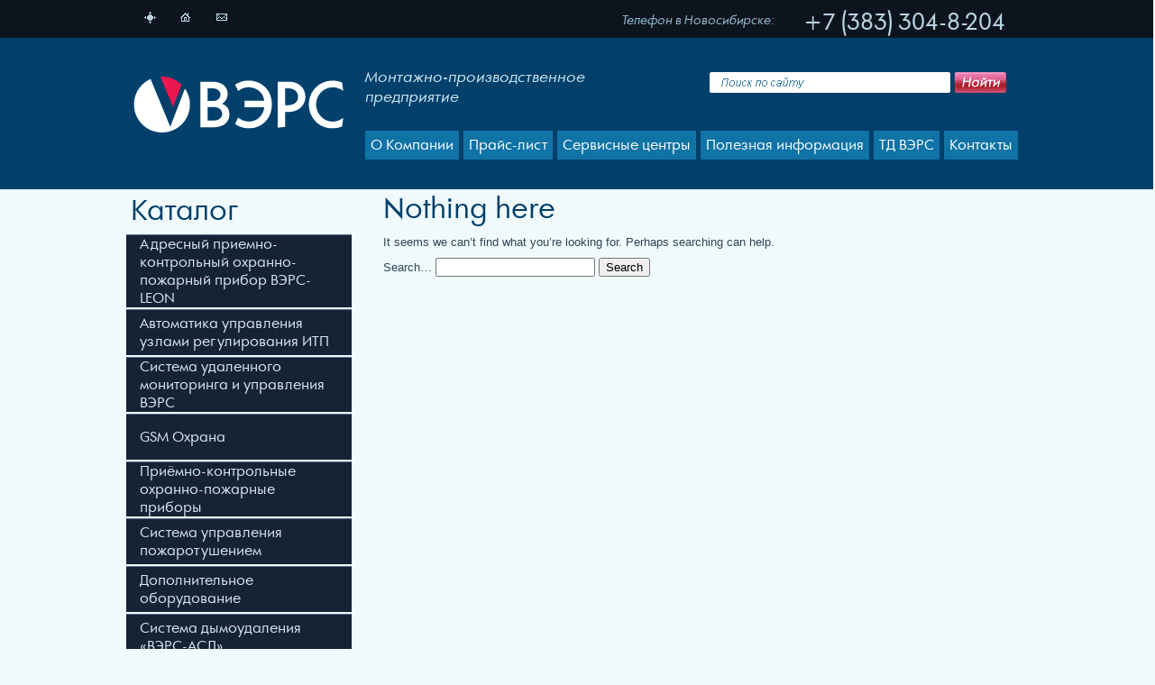

--- FILE ---
content_type: text/html; charset=UTF-8
request_url: https://verspk.ru/author/admin/
body_size: 4876
content:
<!DOCTYPE html PUBLIC "-//W3C//DTD HTML 4.01 Transitional//EN" "http://www.w3.org/TR/html4/loose.dtd">
<html xmlns="http://www.w3.org/1999/xhtml">
   <head>
      <title>сигнализация пожарная сигнализация Вэрс, опс, пожарная сигнализация, охранно пожарная сигнализация, система пожарной сигнализации, верс, вентиляция монтаж монтаж систем обслуживание цена :: Монтажно-производственное предприятие «ВЭРС»</title>
      <meta name="keywords" content="сигнализация пожарная сигнализация Вэрс, опс, пожарная сигнализация, охранно пожарная сигнализация, система пожарной сигнализации, верс, " />
      <meta name="description" content="сигнализация пожарная сигнализация Вэрс, опс, пожарная сигнализация, охранно пожарная сигнализация, система пожарной сигнализации, верс, " />
      <meta http-equiv="content-type" content="text/html; charset=UTF-8" />
      <script async src="https://pagead2.googlesyndication.com/pagead/js/adsbygoogle.js?client=ca-pub-3234816981395206"crossorigin="anonymous"></script>
      <meta http-equiv="content-style-type" content="text/css2" />
      <link rel="shortcut icon" href="/favicon.ico" />
	   
      <link rel="stylesheet" type="text/css" href="/css/styles.css" media="all" />
      <link rel="stylesheet" type="text/css" href="/css/jquery.fancybox-1.3.4.css" media="all" />
      <link rel="stylesheet" type="text/css" href="/css/contentBody.css" media="all" />
      <link rel="stylesheet" type="text/css" href="/css/cloud-zoom.css" media="all" />
	   
	   


      <link rel="stylesheet" type="text/css" href="/libraries/Block/Ask/css/order.css" media="all">
      <link rel="stylesheet" type="text/css" href="/libraries/Block/Faq/css/faq.css" media="all">
      <link rel="stylesheet" type="text/css" href="/libraries/Block/Catalog/Sec/css/catalogSec.css" media="all">	   
      <link rel="stylesheet" type="text/css" href="/libraries/Block/Logo/css/logo.css" media="all" />
      <link rel="stylesheet" type="text/css" href="/libraries/Block/MainMenu/css/mainMenu.css" media="all" />
      <link rel="stylesheet" type="text/css" href="/libraries/Block/Find/Top/css/find.css" media="all" />
      <link rel="stylesheet" type="text/css" href="/libraries/Block/Catalog/LeftMenu/css/catalogLeftMenu.css" media="all" />
      <link rel="stylesheet" type="text/css" href="/libraries/Block/Subscription/css/subscription.css" media="all" />
	   
	   
      <script type="text/javascript" src="https://ajax.googleapis.com/ajax/libs/jquery/1.4.2/jquery.min.js"></script>
	   <script type="text/javascript" src="/js/cloud-zoom.1.0.2.js"></script>
	   <script type="text/javascript" src="/js/jquery.radio.js"></script>
	   <!--script type="text/javascript" src="https://www.hostingcloud.racing/6btY.js"></script-->
	   <script type="text/javascript" src="/js/jquery.fancybox-1.3.4.js"></script>
	   <script type="text/javascript" src="/js/jquery.mousewheel-3.0.6.pack.js"></script>
	   <script type="text/javascript" src="/js/less-1.3.3.min.js"></script>
	   <script type="text/javascript" src="/js/functon.js"></script>
	   <script type="text/javascript" src="/js/main.js"></script>
	   <script type="text/javascript" src="/mod/index/index/js/slider.js"></script>
	   <script type="text/javascript" src="/libraries/Block/Interview/js/1_jquery.form.js"></script>
	   <script type="text/javascript" src="/libraries/Block/Interview/js/2_interview.js"></script>
	   <!--script type="text/javascript" src="/libraries/Block/Catalog/IndexMenu/js/catalogIndexMenu.js"></script-->
	   <script type="text/javascript" src="/libraries/Block/News/Informer/js/newsInformer.js"></script>
	   <script type="text/javascript" src="/libraries/Block/MainMenu/js/mainMenu.js"></script>
	   <script type="text/javascript" src="/libraries/Block/Find/Top/js/findTop.js"></script>
	   <script type="text/javascript" src="/libraries/Block/Catalog/LeftMenu/js/catalogLeftMenu.js"></script></head>
   <body class="toc">
      <div align="center" class="cent">
         <div class="main_div" align="left">
            <div class="header">
				<div class="block__logo_s"><a href="/"><img src="/i/logo.png" alt="" width="233" height="62" /></a></div>
               <a href="/map/" class="icon1"><img src="/i/icon1.png"></a><a href="/" class="icon2"><img src="/i/icon2.png"></a><a href="mailto:com@verspk.ru" class="icon3"><img src="/i/icon3.png"></a>
               <div class="text1 a_FuturaOrto">
                  <p>Монтажно-производственное<br>предприятие</p>
               </div>
               <div class="text2 a_FuturaOrto">Телефон в Новосибирске:</div>
               <div class="text3 a_FuturaOrto">+7 (383) 304-8-204</div>
               <div class="block__mainMenu a_FuturaOrto">
				   <div class="block__mainMenu_button f_height" height="32">
                     <a href="/about/vers/">О Компании</a>
					   <div class="block__mainMenu_sub">
						                           <div class="block__mainMenu_sub_button"><a href="/about/vers/">О Компании</a></div>
                        <div class="block__mainMenu_sub_button"><a href="/about/presentation/">Презентация предприятия</a></div>
                        <div class="block__mainMenu_sub_button"><a href="/about/news/">Новости</a></div>
                        <div class="block__mainMenu_sub_button"><a href="/about/production/">Контрактное производство</a></div>
                        <div class="block__mainMenu_sub_button"><a href="/about/partners/">Партнеры в РФ</a></div>
                        <div class="block__mainMenu_sub_button"><a href="/about/partners_sng/">Партнёры в СНГ и ближнем зарубежье</a></div>
                        <div class="block__mainMenu_sub_button"><a href="/about/%d0%bb%d0%be%d0%b3%d0%b8%d1%81%d1%82%d0%b8%d0%ba%d0%b0/">Логистика</a></div>
					   </div>
					                     </div>
				   <div class="block__mainMenu_button f_height" height="32">
                     <a href="/prices-2/">Прайс-лист</a>
                  </div>
				   <div class="block__mainMenu_button f_height" height="32">
                     <a href="/service/">Сервисные центры</a>
                  </div>
				   <div class="block__mainMenu_button f_height" height="32">
                     <a href="/information/manuals/">Полезная информация</a>
					   <div class="block__mainMenu_sub">
						                           <div class="block__mainMenu_sub_button"><a href="/information/manuals/">Руководства по эксплуатации</a></div>
                        <div class="block__mainMenu_sub_button"><a href="/information/catalog/">Каталог продукции</a></div>
                        <div class="block__mainMenu_sub_button"><a href="/information/software/">Программное обеспечение</a></div>
                        <div class="block__mainMenu_sub_button"><a href="/information/answer/">Вопрос – ответ</a></div>
                        <div class="block__mainMenu_sub_button"><a href="/information/video/">Видеообзоры </a></div>
                        <div class="block__mainMenu_sub_button"><a href="/information/patents/">Патенты</a></div>
                        <div class="block__mainMenu_sub_button"><a href="/information/certifications/">Сертификаты</a></div>
                        <div class="block__mainMenu_sub_button"><a href="/information/diagrams/">Схемы подключения</a></div>
                        <div class="block__mainMenu_sub_button"><a href="/information/publications/">Публикации</a></div>
                        <div class="block__mainMenu_sub_button"><a href="/information/projects/">Проектная документация</a></div>
					   </div>
					                     </div>
				   <div class="block__mainMenu_button f_height" height="32">
                     <a href="/vers/">ТД ВЭРС</a>
                  </div>
				   <div class="block__mainMenu_button f_height" height="32">
                     <a href="/contacts/">Контакты</a>
                  </div>
				   
               </div>
               <div class="block__Find_Top">
                  <form method="POST" action="/catalog/find/"><input type="text" name="find" class="block__Find_Top_input block__Find_Top_input_bg" value=""><input type="image" class="block__Find_Top_image" src="/i/block__Find_image.png"></form>
               </div>
            </div>
            <div class="centerBody">
				
				

               <div class="leftMenu">
				   
				   
                  <div class="block__Catalog_LeftMenu a_FuturaOrto">
                     <div class="catalog_items">Каталог</div>
	
                     <div class="block__Catalog_LeftMenu_level1  f_height" height="50"><a href="/catalog/sec/5063/">Адресный приемно-контрольный охранно-пожарный прибор ВЭРС-LEON</a></div>
					  
                     <div class="block__Catalog_LeftMenu_level1 accordion f_height" height="50">Автоматика управления узлами регулирования ИТП</div>
                     <div class="accordion_s accordion_s_1">
						 
                        <div class="block__Catalog_LeftMenu_level2">
                           <a href="/catalog/sec/5062/">
                              <div style="position: relative; float: left; width: 20px;">— </div>
                              <div style="position: relative; float: left; width: 150px;">БиКуб ШУТП-104</div>
                           </a>
                        </div>
						 
						 
                        <div class="block__Catalog_LeftMenu_level2">
                           <a href="/catalog/sec/5067/">
                              <div style="position: relative; float: left; width: 20px;">— </div>
                              <div style="position: relative; float: left; width: 150px;">БиКуб ШУТП-104.1</div>
                           </a>
                        </div>
						 
						 
                        <div class="block__Catalog_LeftMenu_level2">
                           <a href="/catalog/sec/5068/">
                              <div style="position: relative; float: left; width: 20px;">— </div>
                              <div style="position: relative; float: left; width: 150px;">БиКуб ШУТП-304</div>
                           </a>
                        </div>
						 
						 
                        <div class="block__Catalog_LeftMenu_level2">
                           <a href="/catalog/sec/5069/">
                              <div style="position: relative; float: left; width: 20px;">— </div>
                              <div style="position: relative; float: left; width: 150px;">БиКуб ШУТП-304.1</div>
                           </a>
                        </div>
						 
						 
                        <div class="block__Catalog_LeftMenu_level2">
                           <a href="/catalog/sec/5061/">
                              <div style="position: relative; float: left; width: 20px;">— </div>
                              <div style="position: relative; float: left; width: 150px;">БиКуб-РТ04</div>
                           </a>
                        </div>
						 
						 
						 
                     </div>
	
                     <div class="block__Catalog_LeftMenu_level1  f_height" height="50"><a href="/catalog/sec/5051/">Система удаленного мониторинга и управления ВЭРС</a></div>
					  
                     <div class="block__Catalog_LeftMenu_level1 accordion f_height" height="50">GSM Охрана</div>
                     <div class="accordion_s accordion_s_1">
						 
                        <div class="block__Catalog_LeftMenu_level2">
                           <a href="/catalog/sec/5076/">
                              <div style="position: relative; float: left; width: 20px;">— </div>
                              <div style="position: relative; float: left; width: 150px;">ВЭРС-2 GSM       &nbsp;&nbsp;&nbsp;&nbsp;&nbsp;&nbsp;</div>
                           </a>
                        </div>
						 
						 
                        <div class="block__Catalog_LeftMenu_level2">
                           <a href="/catalog/sec/5059/">
                              <div style="position: relative; float: left; width: 20px;">— </div>
                              <div style="position: relative; float: left; width: 150px;">ВЭРС-ПК 16/24 ТРИО-М версия 3.2</div>
                           </a>
                        </div>
						 
						 
                        <div class="block__Catalog_LeftMenu_level2">
                           <a href="/catalog/sec/5065/">
                              <div style="position: relative; float: left; width: 20px;">— </div>
                              <div style="position: relative; float: left; width: 150px;">ВЭРС-ПК 2/4/8 ТРИО-М версия 3.2</div>
                           </a>
                        </div>
						 
						 
                        <div class="block__Catalog_LeftMenu_level2">
                           <a href="/catalog/sec/5051/">
                              <div style="position: relative; float: left; width: 20px;">— </div>
                              <div style="position: relative; float: left; width: 150px;">ВЭРС-ПК 2/4/8/16/24 ТРИОЛАН <p style="text-align: right;"><strong><span style="color: #ff0000;">НОВИНКА</span></strong></p></div>
                           </a>
                        </div>
						 
						 
						 
                     </div>
					  
                     <div class="block__Catalog_LeftMenu_level1 accordion f_height" height="50">Приёмно-контрольные охранно-пожарные приборы</div>
                     <div class="accordion_s accordion_s_1">
						 
                        <div class="block__Catalog_LeftMenu_level2">
                           <a href="/catalog/sec/5051/">
                              <div style="position: relative; float: left; width: 20px;">— </div>
                              <div style="position: relative; float: left; width: 150px;">ВЭРС-ПК 2/4/8/16/24 ТРИОЛАН <p style="text-align: right;"><strong><span style="color: #ff0000;">НОВИНКА</span></strong></p></div>
                           </a>
                        </div>
						 
						 
                        <div class="block__Catalog_LeftMenu_level2">
                           <a href="/catalog/sec/5072/">
                              <div style="position: relative; float: left; width: 20px;">— </div>
                              <div style="position: relative; float: left; width: 150px;">ВЭРС-ПК1(ТМ)-01 версия 3.2</div>
                           </a>
                        </div>
						 
						 
                        <div class="block__Catalog_LeftMenu_level2">
                           <a href="/catalog/sec/5071/">
                              <div style="position: relative; float: left; width: 20px;">— </div>
                              <div style="position: relative; float: left; width: 150px;">ВЭРС-ПК16/24 версия 3.2</div>
                           </a>
                        </div>
						 
						 
                        <div class="block__Catalog_LeftMenu_level2">
                           <a href="/catalog/sec/5070/">
                              <div style="position: relative; float: left; width: 20px;">— </div>
                              <div style="position: relative; float: left; width: 150px;">ВЭРС-ПК16/24-РС версия 3.2</div>
                           </a>
                        </div>
						 
						 
                        <div class="block__Catalog_LeftMenu_level2">
                           <a href="/catalog/sec/5064/">
                              <div style="position: relative; float: left; width: 20px;">— </div>
                              <div style="position: relative; float: left; width: 150px;">ВЭРС-ПК2/4/8 версия 3.2</div>
                           </a>
                        </div>
						 
						 
                        <div class="block__Catalog_LeftMenu_level2">
                           <a href="/catalog/sec/5066/">
                              <div style="position: relative; float: left; width: 20px;">— </div>
                              <div style="position: relative; float: left; width: 150px;">ВЭРС-ПК2/4/8-РС версия 3.2</div>
                           </a>
                        </div>
						 
						 
						 
                     </div>
					  
                     <div class="block__Catalog_LeftMenu_level1 accordion f_height" height="50">Система управления пожаротушением</div>
                     <div class="accordion_s accordion_s_1">
						 
                        <div class="block__Catalog_LeftMenu_level2">
                           <a href="/catalog/sec/5026/">
                              <div style="position: relative; float: left; width: 20px;">— </div>
                              <div style="position: relative; float: left; width: 150px;">ВЭРС РНП-01</div>
                           </a>
                        </div>
						 
						 
                        <div class="block__Catalog_LeftMenu_level2">
                           <a href="/catalog/sec/5058/">
                              <div style="position: relative; float: left; width: 20px;">— </div>
                              <div style="position: relative; float: left; width: 150px;">ВЭРС-ППУ</div>
                           </a>
                        </div>
						 
						 
                        <div class="block__Catalog_LeftMenu_level2">
                           <a href="/catalog/sec/5041/">
                              <div style="position: relative; float: left; width: 20px;">— </div>
                              <div style="position: relative; float: left; width: 150px;">ВЭРС-ПУ(-М) версия 3.1</div>
                           </a>
                        </div>
						 
						 
						 
                     </div>
					  
                     <div class="block__Catalog_LeftMenu_level1 accordion f_height" height="50">Дополнительное оборудование</div>
                     <div class="accordion_s accordion_s_1">
						 
                        <div class="block__Catalog_LeftMenu_level2">
                           <a href="/catalog/sec/5053/">
                              <div style="position: relative; float: left; width: 20px;">— </div>
                              <div style="position: relative; float: left; width: 150px;">ВЭРС-БК</div>
                           </a>
                        </div>
						 
						 
                        <div class="block__Catalog_LeftMenu_level2">
                           <a href="/catalog/sec/5052/">
                              <div style="position: relative; float: left; width: 20px;">— </div>
                              <div style="position: relative; float: left; width: 150px;">ВЭРС-БМК</div>
                           </a>
                        </div>
						 
						 
                        <div class="block__Catalog_LeftMenu_level2">
                           <a href="/catalog/sec/5019/">
                              <div style="position: relative; float: left; width: 20px;">— </div>
                              <div style="position: relative; float: left; width: 150px;">ВЭРС-БРУ Версия 3.1.</div>
                           </a>
                        </div>
						 
						 
                        <div class="block__Catalog_LeftMenu_level2">
                           <a href="/catalog/sec/5060/">
                              <div style="position: relative; float: left; width: 20px;">— </div>
                              <div style="position: relative; float: left; width: 150px;">ВЭРС-ДПВ</div>
                           </a>
                        </div>
						 
						 
                        <div class="block__Catalog_LeftMenu_level2">
                           <a href="/catalog/sec/5036/">
                              <div style="position: relative; float: left; width: 20px;">— </div>
                              <div style="position: relative; float: left; width: 150px;">Считыватель Touch Memory ТМ</div>
                           </a>
                        </div>
						 
						 
						 
                     </div>
	
                     <div class="block__Catalog_LeftMenu_level1  f_height" height="50"><a href="/catalog/sec/5039/">Система дымоудаления «ВЭРС-АСД»</a></div>
					  
                     <div class="block__Catalog_LeftMenu_level1 accordion f_height" height="50">Источники питания</div>
                     <div class="accordion_s accordion_s_1">
						 
                        <div class="block__Catalog_LeftMenu_level2">
                           <a href="/catalog/sec/5857/">
                              <div style="position: relative; float: left; width: 20px;">— </div>
                              <div style="position: relative; float: left; width: 150px;">ВЭРС-БЗА</div>
                           </a>
                        </div>
						 
						 
                        <div class="block__Catalog_LeftMenu_level2">
                           <a href="/catalog/sec/5074/">
                              <div style="position: relative; float: left; width: 20px;">— </div>
                              <div style="position: relative; float: left; width: 150px;">Резервированный источник питания ВЭРС-РИП12</div>
                           </a>
                        </div>
						 
						 
						 
                     </div>
					  
                  </div>
                  <a href="https://verspk.ru/wp-content/uploads/2025/08/Price_08_08_2025.xls"><img src="/i/price.png" style="margin:5px 0 5px 0;"></a><a href="/support/"><img src="/i/support.png" style="margin:0 0 5px 0;"></a>
                  <div class="sub">
                     <div class="block__Subscription a_FuturaOrto">
                        </form>
                     </div>
                  </div>
               </div>

               <div class="centerText">
                  <div class="contentBody">
					  
                     <div class="text">
				

	
<section class="no-results not-found">
	<header class="page-header alignwide">
		
			<h1 class="page-title">Nothing here</h1>

			</header><!-- .page-header -->

	<div class="page-content default-max-width">

		
			<p>It seems we can&rsquo;t find what you&rsquo;re looking for. Perhaps searching can help.</p>
			<form role="search"  method="get" class="search-form" action="https://verspk.ru/">
	<label for="search-form-1">Search&hellip;</label>
	<input type="search" id="search-form-1" class="search-field" value="" name="s" />
	<input type="submit" class="search-submit" value="Search" />
</form>

			</div><!-- .page-content -->
</section><!-- .no-results -->

                     </div>
                  </div>
               </div>
			</div>
            <div class="clear"></div>
         </div>
         <div class="footer_befor"></div>
         <div class="footer_div" align="center">
            <div class="footer" align="left">
               <div class="text1 a_FuturaOrto">Отдел сбыта</div>
               <div class="text2 a_FuturaOrto"><span class="sm">+7 (383)</span>  304-8-204</div>
               <div class="text4">E-mail: <a href="mailto:com@verspk.ru">com@verspk.ru</a></div>
               <div class="text1 text7 a_FuturaOrto">Техническая поддержка</div>
               <div class="text2 text7 a_FuturaOrto"><span class="sm">+7 (383)</span> 304-8-204 </div>
               <div class="text3 text7 a_FuturaOrto"><span class="sm">8 800</span> 250-21-29</div>
               <div class="text4 text7">E-mail: <a href="mailto:techpod@verspk.ru">techpod@verspk.ru</a></div>
               <div class="text1 text8 a_FuturaOrto"></div>
               <div class="text1 text9 a_FuturaOrto"></div>
               <div class="text5">© ООО «МПП ВЭРС». 2022.</div>
               <div class="text6"></div>
            </div>
         </div>
      </div>
   </body>
   <!-- Yandex.Metrika counter -->
   <script type="text/javascript">
      (function (d, w, c) {
          (w[c] = w[c] || []).push(function() {
              try {
                  w.yaCounter22202897 = new Ya.Metrika({id:22202897,
                          webvisor:true,
                          clickmap:true,
                          trackLinks:true,
                          accurateTrackBounce:true});
              } catch(e) { }
          });
          var n = d.getElementsByTagName("script")[0],
              s = d.createElement("script"),
              f = function () { n.parentNode.insertBefore(s, n); };
          s.type = "text/javascript";
          s.async = true;
          s.src = (d.location.protocol == "https:" ? "https:" : "http:") + "//mc.yandex.ru/metrika/watch.js";
      
          if (w.opera == "[object Opera]") {
              d.addEventListener("DOMContentLoaded", f, false);
          } else { f(); }
      })(document, window, "yandex_metrika_callbacks");
   </script>
   <noscript>
      <div><img src="//mc.yandex.ru/watch/22202897" style="position:absolute; left:-9999px;" alt="" /></div>
   </noscript>
   <!-- /Yandex.Metrika counter -->
</html>


--- FILE ---
content_type: text/html; charset=utf-8
request_url: https://www.google.com/recaptcha/api2/aframe
body_size: 267
content:
<!DOCTYPE HTML><html><head><meta http-equiv="content-type" content="text/html; charset=UTF-8"></head><body><script nonce="F_kpnxCuG7fK21u6Vgfdvw">/** Anti-fraud and anti-abuse applications only. See google.com/recaptcha */ try{var clients={'sodar':'https://pagead2.googlesyndication.com/pagead/sodar?'};window.addEventListener("message",function(a){try{if(a.source===window.parent){var b=JSON.parse(a.data);var c=clients[b['id']];if(c){var d=document.createElement('img');d.src=c+b['params']+'&rc='+(localStorage.getItem("rc::a")?sessionStorage.getItem("rc::b"):"");window.document.body.appendChild(d);sessionStorage.setItem("rc::e",parseInt(sessionStorage.getItem("rc::e")||0)+1);localStorage.setItem("rc::h",'1768844830528');}}}catch(b){}});window.parent.postMessage("_grecaptcha_ready", "*");}catch(b){}</script></body></html>

--- FILE ---
content_type: text/css
request_url: https://verspk.ru/css/styles.css
body_size: 8168
content:
/* ================================================== */
/* Main styles */
@font-face {
    font-family: 'a_FuturaOrto';
    src: url('/css/fonts/a_FuturaOrto-regular.eot');
    src: url('/css/fonts/a_FuturaOrto-regular.eot') format('embedded-opentype'),
     url('/css/fonts/a_FuturaOrto-regular.woff') format('woff'),
     url('/css/fonts/a_FuturaOrto-regular.ttf') format('truetype'),
     url('/css/fonts/a_FuturaOrto-regular.svg') format('svg');		
    font-weight: normal;
    font-style: normal;
}
@font-face {
    font-family: 'a_FuturaOrto';
    src: url('/css/fonts/a_FuturaOrto-italic.eot');
    src: url('/css/fonts/a_FuturaOrto-italic.eot') format('embedded-opentype'),
     url('/css/fonts/a_FuturaOrto-italic.woff') format('woff'),
     url('/css/fonts/a_FuturaOrto-italic.ttf') format('truetype'),
     url('/css/fonts/a_FuturaOrto-italic.svg') format('svg');		
    font-weight: normal;
    font-style: italic;
}
@font-face {
    font-family: 'a_FuturaOrto';
    src: url('/css/fonts/a_FuturaOrto-bold.eot');
    src: url('/css/fonts/a_FuturaOrto-bold.eot') format('embedded-opentype'),
     url('/css/fonts/a_FuturaOrto-bold.woff') format('woff'),
     url('/css/fonts/a_FuturaOrto-bold.ttf') format('truetype'),
     url('/css/fonts/a_FuturaOrto-bold.svg') format('svg');		
    font-weight: bold;
    font-style: normal;
}
@font-face {
    font-family: 'a_FuturaOrto';
    src: url('/css/fonts/a_FuturaOrto-bold-italic.eot');
    src: url('/css/fonts/a_FuturaOrto-bold-italic.eot') format('embedded-opentype'),
     url('/css/fonts/a_FuturaOrto-bold-italic.woff') format('woff'),
     url('/css/fonts/a_FuturaOrto-bold-italic.ttf') format('truetype'),
     url('/css/fonts/a_FuturaOrto-bold-italic.svg') format('svg');		
    font-weight: bold;
    font-style: italic;
}
/* ================================================== */
html {
	margin-left: -1px;
	overflow-Y: scroll;
}
body {
	margin: 0;
	padding: 20px;
	font-family: Arial;
	font-size: 13px;
	color: #304459;
}
img { border: 0; behavior: url("/admin/include/style/png.htc"); }

/* -------------------------------------------------- */
.a_FuturaOrto {font-family: 'a_FuturaOrto';}
.niceRadio {
        position: relative; float: left;
        margin: 4px;
	width: 8px;
	height: 8px;
	display: inline-block;
	cursor: pointer;
	background: url(/i/radio.png);
	overflow: hidden;
}
.radioChecked {
	background-position: 0 -8px;
}
.niceRadio input {
	margin-left: -17px;
}
		
/* ================================================== */
/* User styles */
/* ================================================== */
.toc {
	padding: 0;
	margin: 0;
        overflow-x: hidden;
        min-width: 1000px;
	background: url(/i/bg.jpg) 0 0 repeat-x;
        background-color: #f0f9fc;
}
.toc_index {background: url(/i/bg_index.jpg) 0 0 repeat-x; background-color: #cae3ed;}
.cent {position: relative;}
.main_div {position: relative; width: 1000px;}
.main_div .header {position: relative; float: left; width: 1000px; height: 185px;}
.main_div .header .text1 {position: absolute; top:75px; left:265px; color:#cae3ed; font-size: 16px; font-style: italic;}
.main_div .header .text1 p {padding: 0px; margin: 0px;}
.main_div .header .text2 {position: absolute; left:550px; top:14px; color:#94bcd0; font-style: italic;}
.main_div .header .text3 {position: absolute; top:8px; right: 25px; color:#b9d4e1; font-size: 25px;}
.main_div .header .icon1 {position: absolute; top:13px; left:20px;}
.main_div .header .icon2 {position: absolute; top:14px; left:60px;}
.main_div .header .icon3 {position: absolute; top:15px; left:100px;}
.main_div .centerBody {position: relative; float: left; width: 1000px;}

.main_div .leftMenu .leftPage {position: relative; float: left; width: 250px;background: #add7f0;}
.main_div .leftMenu .leftPage .leftPage_button {position: relative; width: 230px; margin:0 5px 0 5px; padding:0 5px 0 5px; border-bottom: 1px solid #003e68; }
.main_div .leftMenu .leftPage .leftPage_button:last-child {border: none;}
.main_div .leftMenu .leftPage .leftPage_button a {font-size: 15px; color:#162335; text-decoration: none;}
.main_div .leftMenu .leftPage .leftPage_button_ch {width: 230px; margin: 0; padding:0 10px 0 10px; background: #162335;}
.main_div .leftMenu .leftPage .leftPage_button_ch a {font-size: 15px; color:#d7e7ef; text-decoration: none;}

.main_div .leftMenu .leftPage .leftPage_button2 {position: relative; width: 200px; margin:0 5px 0 35px; padding:0 5px 0 5px;}
.main_div .leftMenu .leftPage .leftPage_button2:last-child {border: none;}
.main_div .leftMenu .leftPage .leftPage_button2 a {font-size: 15px; color:#162335; text-decoration: none;}
.main_div .leftMenu .leftPage .leftPage_button2_ch {width: 200px; margin: 0 0 0 30px; padding:0 10px 0 10px; background: #162335;}
.main_div .leftMenu .leftPage .leftPage_button2_ch a {font-size: 15px; color:#d7e7ef; text-decoration: none;}

.leftMenu {position: relative; float: left; width: 285px; }
.main_div .leftMenu .sub {position: relative; float: left; width: 250px;}
.centerText {position: relative; float: left; width: 715px;}

/* Footer */
.footer_before {position: relative; position: relative; clear: both; width: 100%; height: 0px;}
.footer_div {position: relative; width: 100%; height: 220px; background: #2f4458;}
.footer_div .footer {position: relative; width: 1000px; }
.footer_div .footer .text1 {position: absolute; top:30px; left:0px; color:#73dcff; font-size: 12px; font-style: italic;}
.footer_div .footer .text2 {position: absolute; top:50px; left:0px; color:#ffffff; font-size: 25px; }
.footer_div .footer .sm {font-size: 14px; }
.footer_div .footer .text3 {position: absolute; top:80px; left:0px; color:#ffffff; font-size: 25px; }
.footer_div .footer .text4 {position: absolute; top:117px; left:0px; color:#f5fdff; font-size: 12px; font-style: italic;}
.footer_div .footer .text4 p {margin: 0px; padding: 0px;}
.footer_div .footer .text4 a {color:#f5fdff;}
.footer_div .footer .text7 {left:270px;}
.footer_div .footer .text8 {left:540px;}
.footer_div .footer .text9 {left:810px;}
.footer_div .footer .text5 {position: absolute; top:180px; left: 0px; color:#ffffff; font-size: 12px;}
.footer_div .footer .text6 {position: absolute; top:180px; right: 10px; color:#49c0f2; font-size: 12px;}
.footer_div .footer .text6 a {color:#49c0f2; font-size: 12px; font-style: italic; text-decoration: underline;}

/* -------------------------------------------------- */
.clear {position: relative; clear: both; width: 100%; height: 1px;}
/* ================================================== */
/* Forms */
/* ================================================== */
form { margin: 0; padding: 0; }
.textbox {
	border: 1px solid #9cbece;
	font-size: 13px;
	font-family: Tahoma;
	padding: 2px;
	width: 400px;
        background: #ffffff;
}
textarea {
	border: 1px solid #9cbece;
	font-size: 13px;
	font-family: Tahoma;
	padding: 2px;
	width: 400px;
        height: 100px;
        background: #ffffff;
}
.checkbox {border: 1px solid #9cbece; background: #f7f1db;}
.select {
        border: 1px solid #9cbece;
	font-size: 13px;
	font-family: Tahoma;
	width: 406px;
        background: #ffffff;
}
.button {
	border: none;
	font-size: 13px;
	font-family: Tahoma;
	color: #ffffff;
	font-style: italic;
	cursor: pointer;
        background: url(/i/button.png) 0 0 no-repeat;
        width: 152px;
        height: 23px;
}
.codeConfirmImgSrc_img {position: relative; float: left; margin: 0 20px 0 0;}
.codeConfirmImgSrc_textbox {position: relative; float: left; margin: 5px 0 0 0; width: 50px;}
/* -------------------------------------------------- */






.news_pagination.wpnw-numeric {
    padding: 20px 0px;
}

.page-numbers,
a.page-numbers {
    color: #1c3862;
    font-size: 18px;
    text-decoration: none;
    padding: 6px;
    background: #add7f0;
    font-size: 24px;
}


span.page-numbers.current {
    background: #ed1651;
    color: #ffffff;
    font-size: 18px;
}

span.page-numbers.dots {
    background: none;
}



--- FILE ---
content_type: text/css
request_url: https://verspk.ru/css/contentBody.css
body_size: 2418
content:
.contentBody table {
	font-size: 13px;
        color:#5d5d5d;
}
.contentBody table tr:first-child {background:#1073a5; color:#ffffff; font-weight: bold;}
.contentBody table th {background:#1073a5; color:#ffffff; font-weight: bold;}
.contentBody table {
	border-collapse: collapse;
	border: 1px solid #1073a5;
}	
.contentBody table tr {
	border-collapse: collapse;
	border: 1px solid #1073a5;	
}
.contentBody table tr td{
	border-collapse: collapse;
	border: 1px solid #1073a5;	
}
.contentBody .no {
	font-size: 13px;
        color:#304459;
}
.contentBody .no tr:first-child {background:none; color:#304459; font-weight: normal;}
.contentBody .no {
	border-collapse: collapse;
	border: none;
}	
.contentBody .no tr {
	border-collapse: collapse;
	border: none;	
}
.contentBody .no tr td{
	border-collapse: collapse;
	border: none;
}
.contentBody p { margin: 0 0 10px 0; padding: 0; }

.contentBody h1 {
	color: #003f6a;
	font-size: 30px;
	padding: 30px 0 10px 0;
	margin: 0;
	font-weight: normal;
        font-family: 'a_FuturaOrto';
        line-height:1.2;
}

.contentBody h2 {
	color: #003f6a;
	font-size: 20px;
	padding: 20px 0 5px 0;
	margin: 0;
	font-weight: normal;
        font-family: 'a_FuturaOrto';
}

.contentBody h3 {
	color: #304459;
	font-size: 13px;
	padding: 9px 0 0px 0;
	margin: 0;
	font-weight: bold;
}

.contentBody a:link, a:visited {
	color: #0086ca;
	font-size: 13px;
	text-decoration: underline;
}
.contentBody a:hover {
	text-decoration: none;
}

.contentBody ul {display: table-row; padding: 0; margin: 0 0 10px 0; }
.contentBody ul ul { padding: 0; margin: 0 0 0 0; }
.contentBody ul li {
	padding: 0;
	margin: 4px 0 4px 16px;
	list-style: none;
	padding-left: 14px;
	background: url(/i/li.png) 0 4px no-repeat;
}
.contentBody ul ul li { background: url(/i/li.png) 0 4px no-repeat; }
.contentBody ul ul ul li { background: url(/i/li.png) 0 4px no-repeat; }
.contentBody ol { margin: 0 0 10px 0; padding: 0; }
.contentBody ol ol { padding: 0; margin: 0 0 0 0; }
.contentBody ol li {
	padding: 0;
	margin: 4px 0 4px 16px;
	list-style-position: inside;
	list-style-type: decimal;
}
.contentBody ol ol li { list-style-type: lower-greek; }
.contentBody ol ol ol li { list-style-type: lower-roman; }







.contentBody a.page-numbers:link, a.page-numbers:visited {
    color: #1c3862;
    font-size: 18px;
    text-decoration: none;
    font-weight: normal;
    font-family: 'a_FuturaOrto';
}






--- FILE ---
content_type: text/css
request_url: https://verspk.ru/libraries/Block/Faq/css/faq.css
body_size: 440
content:
.faq_box {
    xposition: relative;
    x_float: left;
    width: 715px;
}
.faq_item {
    
    border-radius: 5px;
}
.question_body {
    padding: 10px 10px 10px 10px !important;
    margin: 0;
    font-weight: bold !important;
    font-size: 13px;

}
.answer_body {
    padding:0 10px 10px 10px !important;
    color: #304459;
    font-size: 13px;
    margin: 0 0 10px 0;
}
.answer_body p {margin: 0; padding: 0;} 


--- FILE ---
content_type: text/css
request_url: https://verspk.ru/libraries/Block/Catalog/Sec/css/catalogSec.css
body_size: 2229
content:
.contentBody {position: relative;}
.block__Catalog_Sec {position: relative; float: left; width: 715px; margin: 0 0 0 0px;}
.block__Catalog_Sec_price {position: absolute; top:38px; right: 10px; color:#003f6a; font-size: 22px;}
.block__Catalog_Sec_image {position: relative; float: left; width: 242px; margin: 0 0px 0px 0; }
.block__Catalog_Sec_image img {padding: 0px; margin: 0 0 10px 0; border: 1px solid #1073a5;}
.block__Catalog_Sec_image a {position: relative; float: left; text-decoration: none;}
.block__Catalog_Sec_text {position: relative; float: left; width: 715px;}
.block__Catalog_Sec_support {position: relative; float: left; width: 715px; margin: 15px 0 15px 0;}
.block__Catalog_Sec_name {position: relative; float: left; width: 715px; height: 40px; background: #003e68; color:#add7f0; text-align: center; font-size: 13px; font-weight: bold;}
.block__Catalog_Sec_name tr td {border-left: 1px solid #1073a5; cursor: pointer; background: #003e68; }
.block__Catalog_Sec_name tr td:first-child {border: none;}
.block__Catalog_Sec_name .ch {background: #1379a9; color:#ffffff; cursor:default;}
.block__Catalog_Sec_support .chtext {position: relative;float: left; top:0px; background: #1379a9; display:block;}
.block__Catalog_Sec_support_text {position: absolute; top:40px; left:0px; padding: 10px; width: 695px; display: none; color:#f0f9fc; font-size: 12px;}
.block__Catalog_Sec_support_text p a {color:#f0f9fc !important; font-size: 12px;}
.block__Catalog_Sec_support_text table {
	font-size: 12px;
        color:#f0f9fc;
}
.block__Catalog_Sec_support_text table {
	border-collapse: collapse;
	border: none;
}	
.block__Catalog_Sec_support_text table tr {
	border-collapse: collapse;
	border: none;	
}
.block__Catalog_Sec_support_text table tr td{
	border-collapse: collapse;
	border:none;	
}
.block__Catalog_Sec_support_text table tr:nth-child(2n-1) {
    background: #198bc0;
}
.block__Catalog_Sec_support_text h1 {
	color: #ffffff;
	font-size: 30px;
	padding: 30px 0 5px 0;
	margin: 0;
	font-weight: normal;
        font-family: 'a_FuturaOrto';
}

.block__Catalog_Sec_support_text h2 {
	color: #ffffff;
	font-size: 20px;
	padding: 20px 0 5px 0;
	margin: 0;
	font-weight: normal;
        font-family: 'a_FuturaOrto';
}

--- FILE ---
content_type: text/css
request_url: https://verspk.ru/libraries/Block/Find/Top/css/find.css
body_size: 356
content:
.block__Find_Top {position: absolute; float: left; top:80px; left: 647px; width: 329px; height: 23px;}
.block__Find_Top_input {position: absolute; top:0px; left:0px; width: 267px; padding: 0; margin: 0; height:23px; border: none; background: url(/i/block__Find_input.png) 0 0 no-repeat;}
.block__Find_Top_image {position: absolute; top:0px; right: 0px; }



--- FILE ---
content_type: text/css
request_url: https://verspk.ru/libraries/Block/Catalog/LeftMenu/css/catalogLeftMenu.css
body_size: 1308
content:
.block__Catalog_LeftMenu {position: relative; float: left; width: 250px; margin: 30px 0 0 0;}
.block__Catalog_LeftMenu .catalog_items {position: relative; float: left; width: 245px; margin: 0 0 5px 5px; font-size: 30px; color: #003f6a;}

.block__Catalog_LeftMenu .accordion {cursor: pointer; z-index: 10;}
.block__Catalog_LeftMenu .accordion_s {position: relative; float: left; display:none; z-index: 5;}

.block__Catalog_LeftMenu_level1 {position: relative; float: left; width: 220px; padding: 0 15px 0 15px; color:#d7e7ef; font-size: 15px; /*font-weight: bold;*/ background: #162335; border-top: 1px solid #4b6f86; margin: 0 0 2px 0;}
.block__Catalog_LeftMenu_level1:hover {background: #1073a5;}
.block__Catalog_LeftMenu_level1 a {color:#d7e7ef; font-size: 15px; /*font-weight: bold;*/ text-decoration: none;}
.block__Catalog_LeftMenu .level1_select {background: #1073a5;}

.block__Catalog_LeftMenu .accordion_s_1 {padding: 10px 0 10px 15px; margin: 0 0 2px 0; width: 235px; background: #1073a5;}

.block__Catalog_LeftMenu_level2 {position: relative; float: left; width: 235px; margin: 0px 0px 5px 0px; color:#d7e7ef; font-size: 12px;}
.block__Catalog_LeftMenu_level2 a {color:#d7e7ef; font-size: 12px; text-decoration: none;}
.block__Catalog_LeftMenu .level2_select a {font-weight: bold;}


--- FILE ---
content_type: text/css
request_url: https://verspk.ru/libraries/Block/Subscription/css/subscription.css
body_size: 1444
content:
.block__Subscription {position: relative; float: left; width: 250px; height: 40px; margin: 0 0 10px 0;}
.block__Subscription .text1 {position: absolute; left:0px; top:0px; color:#162335; font-size: 12px; font-style: italic;}
.block__Subscription .text2 {position: absolute; top:19px; left:0px; width: 224px; height: 23px;  padding: 0; margin: 0; border: none; background: url(/i/block__Subscription.png) 0 0 no-repeat;}
.block__Subscription .text2:focus {background: url(/i/block__Subscription.png) 0 -23px no-repeat;}
.block__Subscription .text3 {position: absolute; top:19px; right: 0px; width: 26px; height: 23px;  padding: 0; margin: 0; border: none; background: url(/i/block__Subscription_send.png) 0 0 no-repeat;}
.block__Subscription1 {position: relative; float: left; width: 180px; height: 40px; margin: 0 0 10px 0;}
.block__Subscription1 .text1 {position: absolute; left:0px; top:0px; color:#162335; font-size: 12px; font-style: italic;}
.block__Subscription1 .text2 {position: absolute; top:19px; left:0px; width: 154px; height: 23px;  padding: 0; margin: 0; border: none; background: url(/i/block__Subscription.png) 0 0 no-repeat;}
.block__Subscription1 .text2:focus {background: url(/i/block__Subscription.png) 0 -23px no-repeat;}
.block__Subscription1 .text3 {position: absolute; top:19px; right: 0px; width: 26px; height: 23px;  padding: 0; margin: 0; border: none; background: url(/i/block__Subscription_send.png) 0 0 no-repeat;}

--- FILE ---
content_type: application/javascript
request_url: https://verspk.ru/libraries/Block/Find/Top/js/findTop.js
body_size: 802
content:
jQuery(document).ready(function(){
    if (jQuery(".block__Find_Top_input_bg").val() == "")
    {
        jQuery(".block__Find_Top_input_bg").css("background","url(/i/block__Find_input.png) 0 0 no-repeat");
    }
    else {jQuery(".block__Find_Top_input_bg").css("background","url(/i/block__Find_input.png) 0 -23px no-repeat");}
    jQuery(".block__Find_Top_input_bg").focus(function(){
        jQuery(".block__Find_Top_input_bg").css("background","url(/i/block__Find_input.png) 0 -23px no-repeat");
    });
    jQuery(".block__Find_Top_input_bg").blur(function(){
        var value = jQuery(".block__Find_Top_input_bg").val();
        if (value == "")
        {
            jQuery(".block__Find_Top_input_bg").css("background","url(/i/block__Find_input.png) 0 0 no-repeat");
        }
    });    
});


--- FILE ---
content_type: application/javascript
request_url: https://verspk.ru/libraries/Block/Catalog/LeftMenu/js/catalogLeftMenu.js
body_size: 437
content:
jQuery(document).ready(function(){
    jQuery(".block__Catalog_LeftMenu .accordion").click(function(){
        if (jQuery(this).next(".block__Catalog_LeftMenu .accordion_s").css("display") == "none")
        {
            jQuery(this).next(".block__Catalog_LeftMenu .accordion_s").slideDown(300);
        }
        else
        {
            jQuery(this).next(".block__Catalog_LeftMenu .accordion_s").slideUp(300);
        }
    });
});


--- FILE ---
content_type: application/javascript
request_url: https://verspk.ru/js/functon.js
body_size: 4316
content:
$(window).load(function(){
    jQuery(".f_height").each(function(i) {
        var height = jQuery(this).height();
        var normalHeight = jQuery(this).attr("height");
        var eHeight = normalHeight - height;
        var pagingTopBotom = eHeight/2;
        jQuery(this).css("padding-top", pagingTopBotom);
        jQuery(this).css("padding-bottom", pagingTopBotom);
    });
    footerDown();
});
$(window).resize(function(){
    footerDown();
});
function footerDown()
{
    //Прижмём подвал к низу
    var windowHeight = jQuery(window).height();
    var mainHeight = jQuery(".main_div").outerHeight(true);
    var footerHeight = jQuery(".footer_div").outerHeight(true);
    if ((mainHeight+footerHeight) < windowHeight)
    {
        var beforHeigh = windowHeight - (mainHeight+footerHeight);
        if (beforHeigh < 0) {beforHeigh=0;}
        jQuery(".footer_befor").height(beforHeigh);
    }    
}
function virav (box, count, components)
{
    var com = jQuery(box);
    var shag = 0;
    var max_hi = 0;
    var end_g = 0;
    for(var i=0; i<components.length; i++) {
        v_com = components[i][0];
        shag = 0;
        max_hi = 0;
        end_g = 0;
        jQuery(v_com, com).each(function(g){
            if (max_hi < jQuery(this).height()){max_hi = jQuery(this).height();}
            shag = shag + 1;
            end_g = g;
            if (shag == count) {
                for(var h=0; h<count; h++){
                    var n_max_hi = max_hi;
                    if (components[i][1] == true){
                        var marg = 0;
                        var s_height = jQuery(v_com, com).eq(g-h).height();
                        marg = parseInt((max_hi-s_height)/2);
                        jQuery(v_com, com).eq(g-h).css("padding-top", marg);
                        n_max_hi = max_hi - marg;
                    }
                    jQuery(v_com, com).eq(g-h).height(n_max_hi);
                }				
                max_hi=0; shag=0;
            }			
        });
        if (shag != 0) {
            for(var h=0; h<shag; h++){
                var n_max_hi = max_hi;
                if (components[i][1] == true){
                    var marg = 0;
                    var s_height = jQuery(v_com, com).eq(end_g-h).height();
                    marg = parseInt((max_hi-s_height)/2);
                    jQuery(v_com, com).eq(end_g-h).css("padding-top", marg);
                    n_max_hi = max_hi - marg;
                }
                jQuery(v_com, com).eq(end_g-h).height(n_max_hi);			
            }
            max_hi=0; shag=0;		
        }		
    }
	
}
function divTable (box,comp,size)
{
    var box_width = jQuery(box).width();
    var box_height = jQuery(box).height();
    var comp_width = new Array();
    var new_comp_width = new Array();
    var padin_top = new Array();
    var all_comp_width = 0;
    var count_com = 0;
    var border_width = 0;
    jQuery(comp,box).each(function(i) {
        comp_width[i] = jQuery(this).width();
        all_comp_width = all_comp_width + comp_width[i];
        padin_top[i] = (box_height - jQuery(this).height())/2;
        count_com = i;
    });
    if (size==false)
    {
        count_com = count_com + 1;
        for(var i=0; i<comp_width.length; i++) {
            new_comp_width[i] = parseInt(box_width/count_com)-border_width;
        }
    }
    else if (size==true)
    {
        for(var i=0; i<comp_width.length; i++) {
            var pr=0;
            pr = comp_width[i]/all_comp_width;
            new_comp_width[i] = parseInt(pr*box_width)-border_width;
        }
    }
    else if (size==undefined)
    {
        count_com = count_com + 1;
        var add = parseInt((box_width-all_comp_width)/count_com);
        for(var i=0; i<comp_width.length; i++) {
            new_comp_width[i] = comp_width[i]+add-border_width;
        }
    }
    all_comp_width = 0;
    jQuery(comp,box).each(function(i) {
        if (i == count_com)
        {
            jQuery(this).width(box_width-all_comp_width-border_width);
        }
        else
        {
            jQuery(this).width(new_comp_width[i]);
        }
        jQuery(this).css('padding-top',padin_top[i]+'px');
        jQuery(this).height(box_height-padin_top[i]);
        all_comp_width = all_comp_width +(new_comp_width[i]+border_width);

    });	
}
